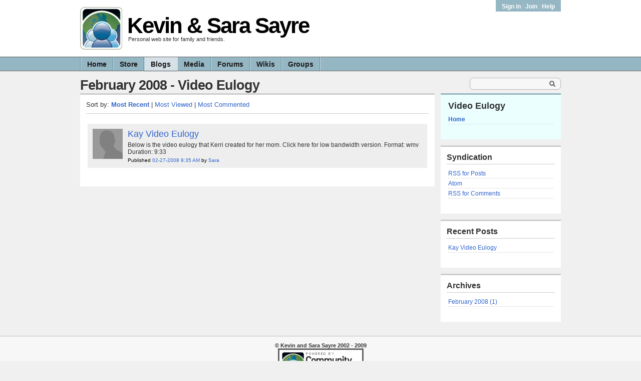

--- FILE ---
content_type: text/html; charset=utf-8
request_url: https://ksayre.com/blogs/kayvideo/archive/2008/02.aspx?Sort=MostRecent&PageIndex=1
body_size: 4653
content:


<!DOCTYPE html PUBLIC "-//W3C//DTD XHTML 1.0 Transitional//EN" "http://www.w3.org/TR/xhtml1/DTD/xhtml1-transitional.dtd"> 
<html xmlns="http://www.w3.org/1999/xhtml" xml:lang="en" lang="en">
    <head><meta http-equiv="X-UA-Compatible" content="IE=7" /><meta name="robots" content="noindex,follow" />
<meta name="description" content="Kevin Sayre and Sara Sayre&#39;s personal web site for family and friends." />
<meta name="keywords" content="kevin, sayre, sara, cuyahoga falls, ohio, programming, psychology, family, friends, photos" />
<meta name="GENERATOR" content="CommunityServer 2008.5 SP1 (Build: 31106.3070)" />
<link rel="shortcut icon" type="image/ico" href="/favicon.ico" />
<link rel="alternate" type="application/rss+xml" title="Video Eulogy (RSS 2.0)" href="https://ksayre.com:443/blogs//rss.aspx"  />
<link rel="alternate" type="application/atom+xml" title="Video Eulogy (Atom 1.0)" href="https://ksayre.com:443/blogs//atom.aspx"  />
<link rel="alternate" type="application/rss+xml" title="Video Eulogy - All Comments (RSS 2.0)" href="https://ksayre.com:443/blogs//rsscomments.aspx"  />

        <meta http-equiv="Content-Type" content="text/html; charset=UTF-8" />
        <style type="text/css"> body { font-size: 84%; } </style>
        <link rel="stylesheet" href="/themes/hawaii/style/Common.css" type="text/css" media="screen,print" />
        <link rel="stylesheet" href="/themes/hawaii/style/common_print.css" type="text/css" media="print" />
        
    
	<link rel="stylesheet" href="/themes/hawaii/style/Blog.css" type="text/css" media="screen,print" />
	
    <link rel="stylesheet" href="/Themes/Blogs/hawaii/style/DynamicStyle.aspx?SectionID=10" type="text/css" media="screen" />
    


        <link rel="stylesheet" href="/themes/hawaii/style/DynamicStyle.aspx" type="text/css" media="screen" />
        <!--[if lte IE 6]>
            <link rel="stylesheet" href="/themes/hawaii/style/ie6.css" type="text/css" media="screen" />
        <![endif]-->
    <link rel="EditURI" type="application/rsd+xml" title="RSD" href="https://ksayre.com:443/blogs/kayvideo/rsd.ashx" />
<link rel="wlwmanifest" type="application/wlwmanifest+xml" title="WLWManifest" href="https://ksayre.com:443/blogs/kayvideo/wlwmanifest.ashx" />
<title>
	February 2008 - Video Eulogy - Kevin & Sara Sayre
</title></head>
	<body>
		<form name="aspnetForm" method="post" action="/blogs/kayvideo/archive/2008/02.aspx?Sort=MostRecent&amp;PageIndex=1" id="aspnetForm">
<div>
<input type="hidden" name="__EVENTTARGET" id="__EVENTTARGET" value="" />
<input type="hidden" name="__EVENTARGUMENT" id="__EVENTARGUMENT" value="" />
<input type="hidden" name="__VIEWSTATE" id="__VIEWSTATE" value="/wEPDwUJNjI2MzUwNTQ3ZBgBBR5fX0NvbnRyb2xzUmVxdWlyZVBvc3RCYWNrS2V5X18WAQU5Y3RsMDAkY3RsMDAkY3RsMDAkc3Ikc3Ikc3IkY3RsMDAkY3RsMDAkVGl0bGVCYXJTZWFyY2hUZXh0feDajsxiHeQNYFx4m5iJDdCZihc=" />
</div>

<script type="text/javascript">
//<![CDATA[
var theForm = document.forms['aspnetForm'];
if (!theForm) {
    theForm = document.aspnetForm;
}
function __doPostBack(eventTarget, eventArgument) {
    if (!theForm.onsubmit || (theForm.onsubmit() != false)) {
        theForm.__EVENTTARGET.value = eventTarget;
        theForm.__EVENTARGUMENT.value = eventArgument;
        theForm.submit();
    }
}
//]]>
</script>



<script src="/WebResource.axd?d=[base64]&amp;t=633966523200000000" type="text/javascript"></script>
<script src="/WebResource.axd?d=1wEKNuL_PNxLzbxPyyng3qtLonZXRlrbzKXRP6z4jCkGKK_AKJ3ue1NMuXrUC4cimoXf7UgKX2KGUVuHeuKEmTjidofzeVnZE4IBm7k5iLqWw4kZwyBSP5--g9aEMJO2WVPPBBm2zrGrHPn62dtgFR-mngc1&amp;t=633966522980000000" type="text/javascript"></script>
<script src="/WebResource.axd?d=SABP5NUYCIqnHAkhosp3dvcKnBLJze2sjMugPjOizgVFLvCH8u_O7SdqCumkTo2GQNdPwcFARPIw46c0dmTOJLzI8UXSl1-y_EkBwKEnH5g-RIDq6XuPmgasobyjvkNVNqa3I6N7bcwbW51eaWzK-98__BA1&amp;t=633966522980000000" type="text/javascript"></script>
<div>

	<input type="hidden" name="__VIEWSTATEGENERATOR" id="__VIEWSTATEGENERATOR" value="371AE795" />
</div>
						

			

		    
		        <div id="CommonHeader">
		            <div class="Common">
		                <div id="CommonHeaderTitleArea">
		                    <table cellpadding="0" cellspacing="0" border="0"><tr valign="middle">
		                        <td><div style="margin-right: 10px;"><img src="/themes/hawaii/images/common/header-logo.gif" alt="" style="border-width:0px;" /></div></td>
		                        <td>
		                            <div class="CommonHeaderTitle">Kevin & Sara Sayre</div>
		                            <div class="CommonHeaderTitleDescription">Personal web site for family and friends.</div>
		                        </td>
		                    </tr></table>
		                </div>
		                <div id="CommonHeaderUserArea">
		                    <table cellpadding="0" cellspacing="0" border="0"><tr valign="top"><td>
                                <div id="CommonHeaderUserContent">
                                    <div id="CommonHeaderUserWelcome">
                                        
        <a href="/login.aspx?ReturnUrl=%2fblogs%2fkayvideo%2farchive%2f2008%2f02.aspx%3fSort%3dMostRecent%26PageIndex%3d1">Sign in </a>
         | <a href="/user/CreateUser.aspx?ReturnUrl=">Join</a>
        | <a href="http://dev.communityserver.com/r.ashx?K&amp;siteurl=weblogs.weblogmonth">Help</a>
     


                                    </div>
                                </div>
                            </td></tr></table>
                        </div>
                    </div>
                </div>
                <div id="CommonNavigation">
                    <div class="Common"><div class="Inner">
                        <ul>
                                
                                <li><a href="/">Home</a></li>
                            
                                
                                <li><a href="http://astore.amazon.com/ksayrecom-20">Store</a></li>
                            
                                <li><a class="Selected" href="/blogs/">Blogs</a></li>
                                
                            
                                
                                <li><a href="/media/">Media</a></li>
                            
                                
                                <li><a href="/forums/">Forums</a></li>
                            
                                
                                <li><a href="/wikis/">Wikis</a></li>
                            
                                
                                <li><a href="/groups/">Groups</a></li>
                            </ul>
                        <div style="clear: both;"></div>
                     </div></div>
                </div>
                
                        <div id="CommonNavigation2Empty"></div>
                    
                <div id="CommonNavigationShadow">
                    
    
    


                </div>
		    
                        
            <div class="Common">
            
                
            
                <div id="CommonSearch">
                    
    
    
        
                <div class="CommonSearchArea">
                    <div class="CommonSearchRoundTop"><div class="r1"></div><div class="r2"></div><div class="r3"></div><div class="r4"></div></div>
                    <div class="CommonSearchContent"><div class="CommonSearchContentInner">
                        <input name="ctl00$ctl00$ctl00$sr$sr$sr$ctl00$ctl00$TitleBarSearchText" type="text" maxlength="64" size="15" id="ctl00_ctl00_ctl00_sr_sr_sr_ctl00_ctl00_TitleBarSearchText" onclick="if(this.defaultValue==this.value) this.value='';" onblur="if(this.value=='') this.value=this.defaultValue;" onkeydown="return KeyDownHandlerctl00_ctl00_ctl00_sr_sr_sr_ctl00_ctl00_TitleBarSearchButton(event);" /><input type="submit" name="ctl00$ctl00$ctl00$sr$sr$sr$ctl00$ctl00$TitleBarSearchButton" value=" " id="ctl00_ctl00_ctl00_sr_sr_sr_ctl00_ctl00_TitleBarSearchButton" class="CommonSearchButton" />
                    </div></div>
                    <div class="CommonSearchRoundBottom"><div class="r1"></div><div class="r2"></div><div class="r3"></div><div class="r4"></div></div>
                </div>
            
    


                </div>
                <div id="CommonTitle">
                    
    
    
    
            
            <h1 id="titleWrapper" class="CommonTitle">February 2008 - Video Eulogy</h1>
            
            
        



                </div>
                <div style="clear: both;"></div>
			    <div id="CommonSidebarRight">
			        
    
    
        <div class="CommonSidebar">
        
            <div class="CommonContentBox Highlighted2">
                <div class="CommonContentBoxContent">
   	                <div style="font-size: 150%; margin-bottom: .5em;">
                        <strong>Video Eulogy</strong>
   	                </div>
                    <ul class="CommonContentBoxList">
	                    <li style="font-weight: bold;"><a href="/blogs/kayvideo/default.aspx">Home</a></li>
	                    
	                    
	                </ul>
	                
	                
	                
                </div>
            </div>
        
            
	                
	                        <div class="CommonContentBox">
                                <h4 class="CommonContentBoxHeader">Syndication</h4>
	                            <div class="CommonContentBoxContent">
	                    <ul class='CommonSidebarList'><li class="rss"><a href="/blogs/kayvideo/rss.aspx">RSS for Posts</a></li><li><a href="/blogs/kayvideo/atom.aspx">Atom</a></li><li><a href="/blogs/kayvideo/rsscomments.aspx">RSS for Comments</a></li></ul>
				                </div>
				                
			                </div>
	                    
	            
	                
	                        <div class="CommonContentBox">
                                <h4 class="CommonContentBoxHeader">Recent Posts</h4>
	                            <div class="CommonContentBoxContent">
	                    <div id="RecentPostsSideBar" class="recentposts">
<ul class="CommonSidebarList">
<li><a href="/blogs/kayvideo/archive/2008/02/27/kay-video-eulogy.aspx">Kay Video Eulogy</a></li>
</ul></div>
				                </div>
				                
			                </div>
	                    
	            
	                
	            
	                
	            
	                
	            
	                
	                        <div class="CommonContentBox">
                                <h4 class="CommonContentBoxHeader">Archives</h4>
	                            <div class="CommonContentBoxContent">
	                    <div id="ArchiveSideBar">
<ul class="CommonContentBoxList">
<li><a href="/blogs/kayvideo/archive/2008/02.aspx">February 2008 (1)</a></li>
</ul></div>
				                </div>
				                
			                </div>
	                    
	            

        </div>
    


			    </div>
                <div id="CommonSidebarLeft">
				    
				</div>
			    <div id="CommonContent"><div id="CommonContentInner">
    
   

     <div class="CommonContentBox">
        <div class="CommonContentBoxHeaderForm">
        
            
            
            
            
            
        
            Sort by: 
            
            <b><a href="https://ksayre.com/blogs/kayvideo/archive/2008/02.aspx?Sort=MostRecent&amp;PageIndex=1">Most Recent</a></b> |
            
            <a href="https://ksayre.com/blogs/kayvideo/archive/2008/02.aspx?Sort=MostViewed&amp;PageIndex=1">Most Viewed</a> |
            
            <a href="https://ksayre.com/blogs/kayvideo/archive/2008/02.aspx?Sort=MostComments&amp;PageIndex=1">Most Commented</a>
            
        </div>
        <div class="CommonContentBoxContent">

		    
		            <div class="CommonAvatarListItemsArea">
		                <ul class="CommonAvatarListItemList">
	            
	                <li class="CommonAvatarListItemArea Custom">
	                    <div class="CustomAvatarListItemCustomAvatar"><img src="/utility/anonymous.gif" alt="" style="border-width:0px;max-height:60px;max-width:60px;" /></div>
	                    <div class="CustomAvatarListCustomContent">
	                        <h4 class="CommonAvatarListItemName"><a href="/blogs/kayvideo/archive/2008/02/27/kay-video-eulogy.aspx">Kay Video Eulogy</a></h4>
		                    <div class="CommonAvatarListItem">Below is the video eulogy that Kerri created for her mom. Click here for low bandwidth version. Format: wmv Duration: 9:33</div>
		                    <div class="CommonAvatarListItemDetails">
		                        
			                    <div>
			                        Published
			                        <a href="/blogs/kayvideo/archive/2008/02/27/kay-video-eulogy.aspx">02-27-2008 9:35 AM</a>
        				            
			                        by 
			                        <a href="/members/Sara/default.aspx">Sara</a>
			                    </div>
		                        
		                    </div>
                        </div>
		            </li>
	            
		                </ul>
                    </div>
	            
            
        </div>
        <div class="CommonContentBoxFooter">
            
        </div>
    </div>
       


</div></div>
			    <div style="clear: both;"></div>
			    
			    
            </div>
                
            <div id="CommonFooter">
                <div class="Common">
                    
                        <div>© Kevin and Sara Sayre 2002 - 2009</div>
                	    
                        
                                <a href="http://communityserver.com/" target="_blank"><img src="/utility/PoweredByCS_personal.gif" alt="Powered by Community Server (Non-Commercial Edition), by Telligent Systems " style="border-width:0px;" /></a>
		                    

                        
                		
                    
                 </div>
            </div>
		
<script type="text/javascript">
// <![CDATA[
Telligent_Modal.Configure('/utility/loading.htm',['CommonModal'],['CommonModalTitle'],['CommonModalClose'],['CommonModalContent'],['CommonModalFooter'],['CommonModalResize'],['CommonModalMask'],100,false,true);
// ]]>
</script><script type="text/javascript">
<!--
function KeyDownHandlerctl00_ctl00_ctl00_sr_sr_sr_ctl00_ctl00_TitleBarSearchButton(event)
{
	if (event.keyCode == 13)
	{
		event.returnValue = false;
		event.cancel = true;
     __doPostBack('ctl00$ctl00$ctl00$sr$sr$sr$ctl00$ctl00$TitleBarSearchButton','')
   return false;
	}
}

//-->
</script>
</form>
		
	</body>
</html>


--- FILE ---
content_type: text/css
request_url: https://ksayre.com/themes/hawaii/style/Common.css
body_size: 8887
content:
/*
Generics
*/

body, html
{
	margin: 0;
	padding: 0;
	color: #333;
	background-color: #f0f0f0;
    background-image: none;
    font-family: Arial, Helvetica;
}

form
{
    min-width: 960px;
}

.Common
{
	margin: 0 auto;
	padding: 0;
	width: 960px;
}

#CommonHeader
{
	padding: 0;
	margin: 0;
	width: 100%;
	overflow: hidden;
	height: 115px;
	background-color: #fff;
}

#CommonHeaderUserArea
{
	margin: 0;
	padding: 0;
	float: right;
	position: relative;
    z-index: 100;
}

#CommonHeaderUserArea a:link, #CommonHeaderUserArea a:visited
{
    color: #fff;
	text-decoration: none;
}

#CommonHeaderUserWelcome a:hover
{
	text-decoration: underline;
}

#CommonHeaderUserWelcome .sub a
{
	color: #fff;
	font-size: 1.1em;
	font-weight: normal;
}

#CommonHeaderUserWelcome .sub a:hover
{
	text-decoration: underline;
	color: #fff;
}

#CommonHeaderUserWelcome .sub2
{
    text-align: right; 
    font-size: 90%; 
    margin-top: .5em;
    font-weight: normal;
}

#CommonHeaderUserWelcome .sub2 a
{
    color: #e3e3e3;
}

#CommonHeaderUserContent
{
    padding: 6px 12px 3px 12px;
	background-color: #95B6C3;
	text-align: right;
    color: #8EA5AE;
}

#CommonHeaderUserWelcome
{
    font-size: 90%;
    font-weight: bold;
}

#CommonHeaderUserRoundBottom
{
    margin: 0;
    padding: 0;
	height: 5px;
	width: inherit;
	overflow: hidden;
}

#CommonHeaderUserRoundBottom .r1, #CommonHeaderUserRoundBottom .r2, #CommonHeaderUserRoundBottom .r3, #CommonHeaderUserRoundBottom .r4
{
	height: 1px;
	overflow: hidden;
	background-color: #95B6C3;
}

#CommonHeaderUserRoundBottom .r4 { margin: 0 5px; }
#CommonHeaderUserRoundBottom .r3 { margin: 0 3px; }
#CommonHeaderUserRoundBottom .r2 { margin: 0 2px; }
#CommonHeaderUserRoundBottom .r1 { margin: 0 1px; height: 2px; }

#CommonHeaderTitleArea
{
	float: left;
	padding-top: 14px;
	width: 70%;
	overflow: hidden;
}

.CommonHeaderTitle
{
	font-size: 325%;
	font-weight: bold;
	color: #000;
	letter-spacing: -2px;
	line-height: 100%;
}

.CommonHeaderTitleDescription
{
	font-size: 85%;
	padding-left: 2px;
}

#CommonFooter
{
	clear: both;
	margin-top: 16px;
	background-color: #f7f7f7;
	border-top: solid 1px #bbb;
	border-bottom: solid 1px #bbb;
}

#CommonFooter .Common
{
	padding: 12px 0;
	text-align: center;
	font-size: 85%;
	font-weight: bold;
}

#CommonNavigation
{
    clear: both;
    margin: 0;
	width: 100%;
	height: 27px;
	background-color: #95B6C3;
	border-top: solid 1px #666;
	border-bottom: solid 1px #666;
	padding: 0;	
	font-size: 14px;
}

#CommonNavigation2
{
	clear: both;
	margin: 0;
	width: 100%;
	overflow: hidden;
	background-color: #D7E0E5;
	border-bottom: solid 1px #aaa;
	padding: 0;
	font-size: 90%;
}

#CommonNavigation2Empty
{
	height: 0;
	overflow: hidden;
	top: -1px;
	position: relative;
	border-bottom: solid 1px #666;
}

#CommonNavigation .Common
{
    border-left: solid 1px #558B9F;
}

#CommonNavigation .Common .Inner
{
	border-left: solid 1px #D5E1E7;
	height: 1%;
}

#CommonNavigation2 .Common .Inner
{
	width: 100%;
	overflow: hidden;
}

#CommonNavigationShadow
{
	clear: both;
	margin-bottom: 12px;
}

#CommonNavigation ul, #CommonNavigation2 ul
{
	list-style-type: none;
	padding: 0;
	display: block;
	margin: 0;
}

#CommonNavigation ul li
{
	display: block;
	float: left;
	padding: 0;
	border-right: solid 1px #D5E1E7;
	font-weight: bold;
	color: #000;
}

#CommonNavigation2 ul li
{
	display: block;
	float: left;
	padding: 0;
	font-weight: bold;
	color: #333;
}

#CommonNavigation a:link, #CommonNavigation a:active, #CommonNavigation a:visited
{
    color: #191919;
    text-decoration: none;
    display: block;
    padding: 6px 12px;
    border-right: solid 1px #558B9F;
}

#CommonNavigation2 a:link, #CommonNavigation2 a:active, #CommonNavigation2 a:visited
{
    color: #557783;
    text-decoration: none;
    display: block;
    margin: 6px 0 6px -1px;
    padding: 0 12px;
    border-left: solid 1px #666;
}

#CommonNavigation a:hover
{
    color: #fff;
    text-decoration: none;
    display: block;
    padding: 6px 12px;
    border-right: solid 1px #558B9F;
}

#CommonNavigation2 a:hover
{
    color: #333;
    text-decoration: none;
    display: block;
    margin: 6px 0 6px -1px;
    padding: 0 12px;
    border-left: solid 1px #666;
}

#CommonNavigation a.Selected:link, #CommonNavigation a.Selected:active, #CommonNavigation a.Selected:visited
{
    color: #191919;
    background-color: #d6e1e7;
    border-color: #d6e1e7;
    border-bottom-width: 0;
	padding-bottom: 7px;
	margin-bottom: -1px;
}

#CommonNavigation2 a.Selected:link, #CommonNavigation2 a.Selected:active, #CommonNavigation2 a.Selected:visited
{
    color: #333;
}

#CommonNavigation a.Selected:hover
{
    color: #191919;
}

#CommonNavigation a.Selected:hover
{
    color: #333;
}

#CommonContent {
	margin: 0;
	padding: 0;
	height: 1%; /* IE6 hack... it's very minor, though */
	overflow: hidden;
}

#CommonContentInner
{
	width: 100%;
	overflow: hidden;
}

#CommonSidebarLeft
{
}

#CommonSidebarLeft .CommonSidebar
{
    float: left;
	padding-right: 12px;
	overflow: hidden;
	width: 240px;
}

#CommonSidebarRight
{
}

#CommonSidebarRight .CommonSidebar
{
    float: right;
	padding-left: 12px;
	overflow: hidden;
	width: 240px;
}

A:LINK, A:ACTIVE
{
    color: #36c;
    text-decoration: none;
}

A:VISITED
{
    color: #039;
    text-decoration: none;
}

A:HOVER
{
	text-decoration: underline;
}

SELECT, TEXTAREA, INPUT, BUTTON
{
    font-family: Arial, Helvetica;
    font-size: 90%;
}

TABLE
{
    empty-cells: show;
}

HR
{
	border-style: dotted;
	border-width: 0 0 1px 0;
	border-color: #ccc;
	background-color: transparent;
	height: 0;
}

/*
Common Styles
*/

.CommonBreadCrumbArea
{
	margin: 0;
	padding: 4px 0;
	font-size: 85%;
	color: #000;
	background-color: #f7f7f7;
	border-bottom: solid 1px #bbb;
}

/*
Form Styles
*/

.CommonFormArea
{
    margin: 0;
}

.CommonFormTitle
{
	color: #000;
	font-size: 180%;
	font-weight: bold;
	padding: 0;
	margin: 32px 0 0 0;
	line-height: 100%;
}

.CommonFormSubTitle
{
    margin: 16px 0 4px 0;
    padding: 6px;
    font-weight: bold;
    color: #000;
    background-color: #ddd;
}

.CommonFormDescription
{
	padding: 8px 2px 8px 0;
}

TD.CommonFormFieldName
{
	font-weight: bold;
	padding: 8px 5px 2px 2px;
}

DIV.CommonFormFieldName
{
	font-weight: bold;
	padding: 12px 2px 2px 2px;
}

TD.CommonFormFieldDescription
{
	padding: 2px;
	font-size: 90%;
	font-weight: normal;
}

DIV.CommonFormFieldDescription
{
	padding: 2px;
	font-size: 90%;
	font-weight: normal;
}

TD.CommonFormField
{
	color: #000;
	padding: 8px 2px 2px 2px;
}

DIV.CommonFormField
{
	color: #000;
	padding: 2px;
}

/*
Message Styles
*/

.CommonMessageSuccess
{
	padding: 12px;
	font-size: 100%;
	color: #030;
	font-weight: normal;
	border: solid 1px #030;
	background-color: #88dd88;
	margin: 16px 0;
}

.CommonMessageWarning
{
	margin: 16px 0;
	padding: 12px;
	font-size: 100%;
	color: #330;
	font-weight: normal;
	border: solid 1px #eec600;
	background-color: #FFFFAA;
}

.CommonMessageError
{
	margin: 16px 0;
	padding: 12px;
	font-size: 100%;
	color: #000;
	font-weight: normal;
	border: solid 1px #300;
	background-color: #d66;
}

/*
Content
*/

.CommonContentArea
{
    margin: 16px 0 0 0;
}

.CommonTitle
{
    color: #333;
	font-size: 200%;
	letter-spacing: -1px;
	font-weight: bold;
	padding: 0;
	margin: 0;
}

.CommonSubTitle
{
	margin-top: 15px;
	text-align: left;
	padding: 4px;
	background-color: #999;
	color: #fff;
	font-family: Arial, Helvetica;
	font-weight: bold;
	font-size: 110%;
}

.CommonHeader
{
	color: #aaa;
	font-size: 130%;
	font-weight: bold;
	padding: 0;
	margin: 8px 0 0 0;
}

.CommonContent
{
}

.CommonGroupedContentArea
{
	padding: 0 0 8px 0;
	margin: 0 0 16px 0;
	overflow: hidden;
}

.CommonDescription
{
	margin: 0 0 16px 0;
}

.CommonWarning
{
	padding: 8px 8px;
	font-weight: normal;
	margin: 24px 0 16px 0;
	color: #333;
	border: solid 1px #FFD226;
	background-color: #fffcb3;
}

/*
Text Button
*/

.CommonTextButton
{
	display: inline-table;
	display: -moz-inline-box;
	display: inline-block;
	margin: 1px;
	padding: 4px;
	white-space: nowrap;
	cursor: pointer;
	color: #36c;
}

.CommonTextButton:LINK, .CommonTextButton:VISITED
{
	text-decoration: none;
}

.CommonTextButton:ACTIVE
{
	text-decoration: none;
}

.CommonTextButton:HOVER
{
	text-decoration: underline;
}

.CommonTextButtonHighlight
{
	display: inline-table;
	display: -moz-inline-box;
	display: inline-block;
	margin: 1px;
	padding: 4px;
	background-color: #bbb;
	white-space: nowrap;
	cursor: pointer;
	color: #333;
}

.CommonTextButtonHighlight:LINK, .CommonTextButtonHighlight:VISITED, .CommonTextButtonHighlight:ACTIVE, .CommonTextButtonHighlight:HOVER
{
	text-decoration: none;
	background-color: #bbb;
	color: #333;
}

.CommonImageTextButton
{
	display: inline-table;
	display: -moz-inline-box;
	display: inline-block;
	margin: 1px;
	background-repeat: no-repeat;
	background-position: 2px center;
	padding: 4px 4px 4px 22px;
	line-height: normal;
	white-space: nowrap;
}

.CommonImageTextButton:LINK, .CommonImageTextButton:VISITED
{
	text-decoration: none;
	margin: 1px;
}

.CommonImageTextButton:ACTIVE
{
	text-decoration: none;
}

.CommonImageTextButton:HOVER
{
	text-decoration: underline;
}

/*
Specific Buttons
*/

.CommonDownloadButton { background-image: url(../images/common/download.gif); }
.CommonLockedButton { background-image: url(../images/common/locked.gif); }
.CommonPaperclipButton { background-image: url(../images/common/paperclip.png); }

/*
List 
*/

.CommonListArea
{
	padding: 8px 0;
}

.CommonListTitle
{
	padding: 6px 6px 6px 0;
	color: #000;
	font-weight: bold;
	margin: 0;
}

.CommonListTitle A, .CommonListTitle A:VISITED, .CommonListTitle A:ACTIVE
{
	color: #000;
	text-decoration: none;
}

.CommonListTitle A:HOVER
{
    text-decoration: underline;
}

.CommonListHeader
{
	text-align: left;
	padding: 4px;
	background-color: #999;
	color: #fff;
	font-family: Arial, Helvetica;
	font-weight: bold;
	font-size: 110%;
}

.CommonListCell
{
	padding: 5px 0px 5px 5px;
	color: #333333;
	font-family: Arial, Helvetica;
	text-align: left;
}

.CommonListRow
{
	background-color: #eee;
}

.CommonListRow PRE,
.CommonListRowAlt PRE
{
	font-family: Arial, Helvetica;
	text-align: left;	
	float:left;
}

.CommonListRowAlt td
{
	background-color: inherit;
}

/*
Avatar List
*/

.CommonAvatarListItemsArea
{
	margin: 0;
}

.CommonAvatarListItemArea
{
	margin: 10px 0;
	background-repeat: no-repeat;
	background-position: 10px 10px;
	padding: 10px 10px 10px 70px;
	min-height: 46px;
	background-color: #eee;
}

.CommonAvatarListItemArea.Alt
{
	background-color: #fff;
}

.CommonAvatarListItemArea.Weblog
{
    background-image: url(../images/blog.png);
}

.CommonAvatarListItemArea.Forum
{
    background-image: url(../images/forum.png);
}

.CommonAvatarListItemArea.MediaGallery
{
    background-image: url(../images/media.png);
}

.CommonAvatarListItemArea.Hub
{
    background-image: url(../images/page.png);
}

.CommonAvatarListItemArea.Wiki
{
    background-image: url(../images/page.png);
}

.CommonAvatarListItemArea.Unknown
{
    padding-left: 10px;
}

.CommonAvatarListItemArea.Custom
{
	padding-left: 0px;
}

.CustomAvatarListItemCustomAvatar
{
	float: left;
	padding-left: 10px;
	width: 60px;
	height: 60px;
	overflow: hidden;
}

.CustomAvatarListCustomContent
{
	margin-left: 80px;
}

.CommonAvatarListItem
{
	font-size: 100%;
}

.CommonAvatarListItemName
{
	font-size: 150%;
	font-weight: normal;
	padding: 0;
	margin: 0 0 4px 0;
}

.CommonAvatarListItemDetails
{
	margin: 4px 0 0 0;
	color: #000;
	font-size: 80%;
}

UL.CommonAvatarListItemList
{
	margin: 0;
	padding: 0;
	list-style-type: none;
}

UL.CommonListItemList
{
	padding: 0;
	margin: 4px 0px 4px 4px;
	list-style-type: none;
}

UL.CommonSubListItemList
{
	margin: 0;
	padding: 0;
	padding-left: 10px;
	list-style-type: none;
}

.CommonSubListItemList LI
{
	padding-left: 10px;
}

.CommonListItemList img
{
	margin-right: 2px;
}

.CustomWikiPageDetailsAvatar
{
	float: left;
	padding-left: 4px;
	width: 60px;
	height: 60px;
	overflow: hidden;
}

.CustomWikiPageDetailsContent
{
	margin-left: 60px;
}

.CustomWikiPageDetailsTitle
{
	margin-left: 4px;
	margin-bottom: 2px;
	margin-top: 8px;
}

.CustomWikiPageDetailsArea
{
	border-bottom: 1px dotted #ddd;
	height: 75px;
}

.WikiPageDetailsSummaryArea
{
	float: left;
	margin-top: 8px;
	margin-left: 4px;
}

/*
Validation Styles
*/

.CommonValidationWarning
{
	font-size: 100%;
	color: #f00;
	font-weight: bold;
	padding: 2px;
}

/*
ContentParts
*/

.CommonContentPartBorderOff
{
	padding: 1px;
}

.CommonContentPartBorderOn
{
	border: dashed 1px #999;
	background-color: #efefef;
}

/*
Context Menu Styles
*/

.CommonContextMenuGroup
{
	background-color:#fff;
	border: solid 1px #999; 
}

.CommonContextMenuItem
{
	background-color: #fff; 
	font-size: 90%; 
	border: solid 1px #fff; 
	cursor: pointer;
	padding: 3px;
}

.CommonContextMenuItemHover
{
	background-color: #f4f4f4; 
	color: #000; 
	font-size: 90%; 
	border: solid 1px #E1E1E1; 
	cursor: pointer;
	padding: 3px;
}

.CommonContextMenuItemExpanded
{
	background-color: #E1E1E1; 
	color: #000; 
	font-size: 90%; 
	border: solid 1px #f4f4f4; 
	cursor: pointer;	
	padding: 3px;
}

/* Modal Styles */

.CommonModalMask
{
	opacity: .4;
	filter: alpha(opacity=40);
	background-color: #333;
}

.CommonModal
{
	background-color: #fff;
	border: solid 6px #333;
}

.CommonModalTitle
{
	border-bottom: solid 1px #333;
	padding: 8px 0 2px 0;
	font-size: 150%;
	margin: 0 8px;
	font-weight: bold;
	color: #333;
	cursor: move;
	min-height: 24px;
}

.CommonModalContent
{
	background-color: #fff;
}

.CommonModalFooter
{
	width: 100%;
	height: 12px;
}

.CommonModalClose
{
	width: 16px;
	height: 15px;
	background-image: url(../images/common/close.gif);
	background-repeat: no-repeat;
	overflow: hidden;
	cursor: pointer;
	position: absolute;
	right: 8px;
	top: 8px;
	margin: 0;
}

.CommonModalResize
{
	width: 12px;
	height: 12px;
	background-image: url(../images/common/resize.gif);
	background-repeat: no-repeat;
	overflow: hidden;
	position: absolute;
	right: 6px;
	bottom: 6px;
	cursor: se-resize;
}

/*
Rating Styles
*/

.CommonRateControlReadOnly
{
	display: inline-table;
	display: inline-block;
	padding: 1px;
	white-space: nowrap;
}

.CommonRateControl
{
	display: inline-table;
	display: inline-block;
	cursor: pointer;
	padding: 1px;
	white-space: nowrap;
}

.CommonRateControlActive
{
	display: inline-table;
	display: inline-block;
	cursor: pointer;
	padding: 1px;
	white-space: nowrap;
}

/*
Content Selector Styles 
*/

.CommonContentSelectorTreeArea
{
	background-color: #fff;
	height: 210px;
	margin: 5px;
	margin-left: 0;
	border: solid 1px #999;
	overflow: hidden;
}

.CommonContentSelectorItemsArea
{
	margin: 5px;
	margin-right: 0;
	margin-left: 0;
	background-color: #fff;
	border: solid 1px #999;
	overflow: auto;
	padding: 4px;
	height: 202px;
}

.CommonContentSelectorOptionsArea
{
	margin: 0;
	background-color: #fff;
	border: solid 1px #999;
	padding: 4px;
}

.CommonContentSelectorItemArea
{
    float: left;
}

.CommonContentSelectorItem
{
	font-size: 90%;
	border: solid 1px #ccc;
	cursor: pointer;
	padding: 3px;
	width: 79px;
	height: 79px;
	overflow: hidden;
	margin: 6px 6px 0 6px;
	text-align: center;
	vertical-align: middle;
}

.CommonContentSelectorItemSelected
{
	font-size: 90%;
	border: solid 3px #999;
	cursor: pointer;
	padding: 1px;
	width: 79px;
	height: 79px;
	overflow: hidden;
	margin: 6px 6px 0 6px;
	text-align: center;
	vertical-align: middle;
}

.CommonContentSelectorItem img, .CommonContentSelectorItemSelected img
{
	margin-top: auto;
	margin-bottom: auto;
}

.CommonContentSelectorItemName
{
	font-size: 90%;
	font-weight: normal;
	text-align: center;
	cursor: pointer;
	padding: 2px;
	width: 83px;
	height: 12px;
	overflow: hidden;
	margin: 1px 6px 16px 6px;
}

.CommonContentSelectorItemNameSelected
{
	font-size: 90%;
	font-weight: normal;
	text-align: center;
	background-color: #999;
	cursor: pointer;
	padding: 2px;
	width: 83px;
	height: 12px;
	overflow: hidden;
	margin: 1px 6px 16px 6px;
}

.CommonContentSelectorButtonArea
{
	text-align: right;
	margin: 5px;
}

/* Poll Styles */

.CommonPollMoveUpButton
{
	display: inline-table;
	display: -moz-inline-box;
	display: inline-block;
	margin: 1px;
	border: solid 1px #999;
	border-top-color: #ccc;
	border-left-color: #ccc;
	background-color: #eee;
	color: #333;
	font-size: 80%;
	font-weight: bold;
	background-repeat: no-repeat;
	background-position: left top;
	width: 20px;
	height: 20px;
	line-height: normal;
	background-image: url(../images/common/up.gif);
}

.CommonPollMoveUpButton:LINK, .CommonPollMoveUpButton:VISTED, .CommonPollMoveUpButton:ACTIVE
{
	text-decoration: none;
	color: #333;
}

.CommonPollMoveUpButton:HOVER
{
	text-decoration: none;
	color: #333;
	background-color: #ddd;
}

.CommonPollMoveDownButton
{
	display: inline-table;
	display: -moz-inline-box;
	display: inline-block;
	margin: 1px;
	border: solid 1px #999;
	border-top-color: #ccc;
	border-left-color: #ccc;
	background-color: #eee;
	color: #333;
	font-size: 80%;
	font-weight: bold;
	background-repeat: no-repeat;
	background-position: left top;
	width: 20px;
	height: 20px;
	line-height: normal;
	background-image: url(../images/common/down.gif);
}

.CommonPollMoveDownButton:LINK, .CommonPollMoveDownButton:VISTED, .CommonPollMoveDownButton:ACTIVE
{
	text-decoration: none;
	color: #333;
}

.CommonPollMoveDownButton:HOVER
{
	text-decoration: none;
	color: #333;
	background-color: #ddd;
}

.CommonPollDeleteButton
{
	display: inline-table;
	display: -moz-inline-box;
	display: inline-block;
	margin: 1px;
	border: solid 1px #999;
	border-top-color: #ccc;
	border-left-color: #ccc;
	background-color: #eee;
	color: #333;
	font-size: 80%;
	font-weight: bold;
	background-repeat: no-repeat;
	background-position: left top;
	width: 20px;
	height: 20px;
	line-height: normal;
	background-image: url(../images/common/delete.gif);
}

.CommonPollDeleteButton:LINK, .CommonPollDeleteButton:VISTED, .CommonPollDeleteButton:ACTIVE
{
	text-decoration: none;
	color: #333;
}

.CommonPollDeleteButton:HOVER
{
	text-decoration: none;
	color: #333;
	background-color: #ddd;
}

ol.CommonPollAnswerList
{
	margin: 0;
	padding: 0;
}

ol.CommonPollAnswerList li
{
	margin-left: 24px;
}

/* rendered poll styles */

.CommonPollArea
{
	width: 50%;
	min-width: 300px;
	background-color: #f4f4f4;
	border: solid 1px #999;
	margin: 0 auto;
}

.CommonSidebar .CommonPollArea
{
    min-width: 200px;
}

.CommonPollQuestion
{
	background-color: #ccc;
	border: solid 0 #999;
	border-bottom-width: 1px;
	padding: 4px;
	margin: 0;
	font-size: 105%;
}

.CommonPollContent
{
	padding: 4px;
}

.CommonPollDescription
{
}

.CommonPollSwitchedContent
{
    width: 80%;
    margin: 0 auto;
}

.CommonSidebar .CommonPollSwitchedContent
{
    width: 100%;
    margin: 0;
}

ul.CommonPollAnswerList
{
	list-style-type: none;
	margin: 0;
	padding: 0;
	font-weight: bold;
}

ul.CommonPollAnswerList li
{
	padding: 0;
	margin: 6px 0 0 0;
}

.CommonPollAnswer
{
	padding: 2px;
}

.CommonPollUserVote
{
    margin: 1em 0;
	color: #777;
}

.CommonPollFooter
{
	padding: 2px;
	background-color: #ccc;
	border: solid 0 #999;
	border-top-width: 1px;
	font-size: 80%;
}

.CommonPollResultGraph 
{
    white-space: nowrap;
}

.CommonSidebar .CommonPollResultGraph
{
    display: none;
}

ul.CommonPollFooterList
{
	list-style-type: none;
	margin: 0;
	padding: 0;
}

ul.CommonPollFooterList li
{
	display: inline;
	margin: 0 6px;
	padding: 0;
}

/* End Poll Styles */

/* Tag Styles */

.CommonTagCloud
{
	background-color: #f7f7f7;
	border: solid 2px #ccc;
	border-left-width: 0;
	border-right-width: 0;
	padding: 16px;
	margin: 32px 0;
	line-height: 250%;
	list-style-type: none;
}

.CommonSidebarTagCloud
{
	line-height: 225%;
	margin: 0;
	padding: 0;
	list-style-type: none;
}

.CommonTag1, .CommonTag2, .CommonTag3, .CommonTag3, .CommonTag4, .CommonTag5, .CommonTag6
{
	margin: 0;
	padding: 0;
	display: inline;
	word-wrap: break-word;
}

.CommonTag1 a:link, .CommonTag1 a:visited, .CommonTag1 a:active
{
	margin-right: 6px;
	text-decoration: none;
	font-size: 225%;
	font-weight: 900;
}

.CommonTag2 a:link, .CommonTag2 a:visited, .CommonTag2 a:active
{
	margin-right: 6px;
	text-decoration: none;
	font-size: 175%;
	font-weight: 800;
}

.CommonTag3 a:link, .CommonTag3 a:visited, .CommonTag3 a:active
{
	margin-right: 6px;
	text-decoration: none;
	font-size: 150%;
	font-weight: 600;
}

.CommonTag4 a:link, .CommonTag4 a:visited, .CommonTag4 a:active
{
	margin-right: 6px;
	text-decoration: none;
	font-size: 120%;
	font-weight: 500;
}

.CommonTag5 a:link, .CommonTag5 a:visited, .CommonTag5 a:active
{
	margin-right: 6px;
	text-decoration: none;
	font-size: 100%;
	font-weight: 300;
}

.CommonTag6 a:link, .CommonTag6 a:visited, .CommonTag6 a:active
{
	margin-right: 6px;
	text-decoration: none;
	font-size: 80%;
	font-weight: 200;
}

.CommonTag1 a:hover, .CommonTag2 a:hover, .CommonTag3 a:hover, .CommonTag4 a:hover, .CommonTag5 a:hover, .CommonTag6 a:hover
{
	text-decoration: underline;
}

/* End Tag Styles */

/*
TabPane Styles
*/

.CommonPane
{
	font-size: 10pt;
	border: solid 1px #999;
	border-top-width: 0;
	background-color: #fff;
	padding: 8px;
}

.CommonPaneTabSet
{
	font-size: 90%;
	padding: 0;
	margin: 0;
	background-image: url(../images/common/tabset.gif);
	background-position: bottom left;
	background-repeat: repeat-x;
	font-weight: bold;
}

.CommonPaneTab
{
	color: #666;
	border: solid 1px #ccc;
	margin: 2px 0 1px 0;
	padding: 6px 10px;
	background-color: #f3f3f3;
	cursor: pointer;
	white-space: nowrap;
	line-height: 1.7em;
}

.CommonPaneTabSelected
{
	color: #333;
	border: solid 1px #999;
	border-bottom-width: 0;
	border-top: solid 3px #999;
	margin: 0 0 -1px 0;
	padding: 6px 10px 8px 10px;
	background-color: #fff;
	cursor: pointer;
	white-space: nowrap;
	line-height: 1.7em;
}

.CommonPaneTabHover
{
	color: #333;
	border: solid 1px #ccc;
	margin: 2px 0 1px 0;
	padding: 6px 10px;
	background-color: #f3f3f3;
	cursor: pointer;
	white-space: nowrap;
	line-height: 1.7em;
}


/* Inline tag editor */
.CommonInlineTagEditor
{
    margin-top: -8px;
    *margin-top: 0;
	padding: 4px;
	padding-right: 8px;
	border: solid 1px #999;
	background-color: #f3f3f3;
}

.CommonAvatarListArea
{
    margin: 8px 8px 0 0;
	padding: 0;
	width: 60px;
	height: 120px;
	text-align: center;
	overflow: hidden;
	float: left;
	font-size: 110%;
	font-weight: bold;
	word-wrap: break-word;
}

.CommonAvatarArea
{
	width: 60px;
	height: 60px;
	margin-bottom: 4px;
	overflow: hidden;
}

.CommonAvatarArea img
{
	border-width: 0;
}

.CommonAvatarListArea a
{
	text-align: center;
	font-size: .8em;
}

/* 
Theme Styles
*/

.CommonThemePreviewTextColumn
{
    width: 186px;
    border-style: solid;
    border-width: 0px;
    border-bottom-width: 1px;
    border-bottom-color: #ccc;
}

.CommonThemePreviewTextColumn h4
{
    width: 174px;
    overflow: hidden;
    font-size: 110%;
    font-weight: bold;
    margin: 0px;
    margin-top: 6px;
    padding: 0 6px 0 6px;
}

.CommonThemePreviewTextColumn div
{
    width: 174px;
    overflow: hidden;
    padding: 6px;
    font-size: 80%;
}

.CommonThemePreviewImageColumn
{
    width: 218px;
    border-style: solid;
    border-width: 0px;
    border-bottom-width: 1px;
    border-bottom-color: #ccc;
}

.CommonThemePreviewImageColumn div
{
    width: 200px;
    height: 90px;
    margin: 6px;
    background-color: #ccc;
    padding-top: 60px;
    text-align: center;
    border-style: solid;
    border-width: 1px;
    border-color: #000;
}

.CommonThemePreviewImageColumn img
{
    width: 200px;
    height: 150px;
    border-style: solid;
    border-width: 1px;
    border-color: #000;
    margin: 6px;
 }
 
.CommonFileSelectionArea
{
    background-color: #ccc;
    margin-bottom: 8px;
    margin-top: 4px;
    border: solid 1px #999;
}

.CommonFileSelectionArea input
{
    margin: 2px;
}
 
.CommonFileSelectionPreviewArea
{
    text-align: center;
    background-color: #fff;
    border: solid 0px #999;
    border-bottom-width: 1px;
    padding: 4px;
    font-size: 80%;
    color: #999;
    overflow: hidden;
}

.CommonFileSelectionPreviewArea img
{
    max-width: 250px;
    max-height: 100px;
}

.CommonOpenIdBox
{
	padding-left: 20px;
	background: url(../images/openid.gif) no-repeat left;
}

/* Content Boxes */

.CommonContentBox
{
    border-top: solid 3px #ccc;
    background-color: #fff;
    padding: 12px;
    margin: 0 0 12px 0;
    height: 1%;
}

.CommonContentBoxHeader
{
    padding: 0 0 6px 0;
    border-bottom: solid 1px #ccc;
    margin: 0 0 8px 0;
    line-height: 100%;
    font-size: 120%;
    color: #333;
}

.CommonContentBoxHeaderSmall
{
    padding: 0 0 6px 0;
    border-bottom: solid 1px #ccc;
    margin: 0 0 8px 0;
    line-height: 100%;
    font-size: 100%;
    color: #333;
    width: 100%;
}

.CommonContentBoxHeaderForm
{
	padding: 0 0 10px 0;
    border-bottom: solid 1px #ccc;
    margin: 0 0 10px 0;
    color: #333;
    position: relative;
}

.CommonContentBoxContent
{
    padding: 0 3px 15px 3px;
    font-size: 90%;
    overflow: hidden;
}

.CommonContentBoxFooter
{
    font-weight: bold;
    font-size: 80%;
    padding: 0 3px;
}

.CommonContentBoxFooter a
{
    text-decoration: none;
}

.CommonContentBoxFooter A:HOVER
{
    text-decoration: underline;
}

UL.CommonContentBoxList, UL.CommonSidebarList
{
    list-style-type: none;
    margin: 0;
    padding: 0;
}

UL.CommonContentBoxList.Seperator
{
    border-top: solid 1px #ccc;
    margin-top: -4px;
}

UL.CommonContentBoxList LI, UL.CommonSidebarList LI
{
    margin: 3px 0;
    padding: 0 0 2px 0;
    border-bottom: dotted 1px #ccc;
}

UL.CommonContentBoxList LI.Header
{
    padding-top: 20px;
    font-size: 80%;
    font-weight: bold;
    color: #000;
}

UL.CommonContentBoxList LI.Selected
{
	padding-right: 10px;
	background-image: url('../images/common/button-right-arrow.gif');
	background-repeat: no-repeat;
	background-position: right center;
	font-weight: bold;
}

UL.CommonContentBoxList LI.Child
{
	padding-left: 10px;
}

#CommonContent .CommonContentBoxHeader
{
    font-size: 180%;
}

#CommonContent .CommonContentBoxHeaderSmall
{
    font-size: 120%;
}

#CommonContent .VerifiedAnswers, #CommonContent .AllReplies  
{
    font-size: 120%;
}

.CommonContentBox.TitleHighlighted
{
    border-top-color: #f00;
}

.CommonContentBox.TitleHighlighted .CommonContentBoxHeader
{
    border-bottom-color: #f00;
}

.CommonContentBox.TitleHighlighted .CommonContentBoxContent
{
}

.CommonContentBox.Highlighted
{
    background-color: #ff9;
    border-top-color: #f93;
}

.CommonContentBox.Highlighted .CommonContentBoxHeader
{
    border-bottom-color: #f93;
}

.CommonContentBox.Highlighted .CommonContentBoxContent
{
}

.CommonContentBox.Highlighted UL.CommonContentBoxList LI
{
    border-bottom-color: #E6B34D;
}


.CommonContentBox.Highlighted2
{
    background-color: #EBFFFF;
    border-top-color: #95B6C3;
}

.CommonContentBox.Highlighted2 .CommonContentBoxHeader
{
    border-bottom-color: #95B6C3;
}

.CommonContentBox.Highlighted2 .CommonContentBoxContent
{
}

.CommonContentBox.Highlighted2 UL.CommonContentBoxList LI
{
    border-bottom-color: #CCC;
}

/* Comment Bubbles */

.CommonCommentArea
{
	margin: 12px 0;
}

.CommonCommentUser
{
	float: left;
	width: 64px;
	min-height: 60px;
	overflow: hidden;
}

.CommonCommentArrow
{
	float: left;
	padding-top: 10px;
	width: 10px;
	height: 20px;
	overflow: hidden;
}

.CommonCommentArrow .r1, .CommonCommentArrow .r2, .CommonCommentArrow .r3, .CommonCommentArrow .r4,
.CommonCommentArrow .r5, .CommonCommentArrow .r6, .CommonCommentArrow .r7, .CommonCommentArrow .r8, 
.CommonCommentArrow .r9, .CommonCommentArrow .r10
{
	height: 2px;
	overflow: hidden;
}

.CommonCommentArrow .r1 { margin-left: 0; }
.CommonCommentArrow .r2 { margin-left: 1px; }
.CommonCommentArrow .r3 { margin-left: 2px; }
.CommonCommentArrow .r4 { margin-left: 3px; }
.CommonCommentArrow .r5 { margin-left: 4px; }
.CommonCommentArrow .r6 { margin-left: 5px; }
.CommonCommentArrow .r7 { margin-left: 6px; }
.CommonCommentArrow .r8 { margin-left: 7px; }
.CommonCommentArrow .r9 { margin-left: 8px; }
.CommonCommentArrow .r10 { margin-left: 9px; }

.CommonCommentBubble
{
	margin-left: 74px;
}

.CommonCommentContent
{
	padding: 0 10px 1em 10px;
	min-height: 32px;
	position: relative;
	overflow: hidden;
}

.CommonCommentBubbleRoundTop, .CommonCommentBubbleRoundBottom
{
	height: 5px;
}

.CommonCommentBubbleRoundTop .r1, .CommonCommentBubbleRoundTop .r2, .CommonCommentBubbleRoundTop .r3, .CommonCommentBubbleRoundTop .r4,
.CommonCommentBubbleRoundBottom .r1, .CommonCommentBubbleRoundBottom .r2, .CommonCommentBubbleRoundBottom .r3, .CommonCommentBubbleRoundBottom .r4
{
	height: 1px;
	overflow: hidden;
}

.CommonCommentBubbleRoundTop .r1, .CommonCommentBubbleRoundBottom .r4 { margin: 0 5px; }
.CommonCommentBubbleRoundTop .r2, .CommonCommentBubbleRoundBottom .r3 { margin: 0 3px; }
.CommonCommentBubbleRoundTop .r3, .CommonCommentBubbleRoundBottom .r2 { margin: 0 2px; }
.CommonCommentBubbleRoundTop .r4, .CommonCommentBubbleRoundBottom .r1 { margin: 0 1px; height: 2px; }

.CommonCommentBubbleRoundTop .r1, .CommonCommentBubbleRoundTop .r2, .CommonCommentBubbleRoundTop .r3, .CommonCommentBubbleRoundTop .r4,
.CommonCommentBubbleRoundBottom .r1, .CommonCommentBubbleRoundBottom .r2, .CommonCommentBubbleRoundBottom .r3, .CommonCommentBubbleRoundBottom .r4,
.CommonCommentArrow .r1, .CommonCommentArrow .r2, .CommonCommentArrow .r3, .CommonCommentArrow .r4,
.CommonCommentArrow .r5, .CommonCommentArrow .r6, .CommonCommentArrow .r7, .CommonCommentArrow .r8, 
.CommonCommentArrow .r9, .CommonCommentArrow .r10,
.CommonCommentContent
{
	background-color: #CEDEFD;
}

.Owner .CommonCommentBubbleRoundTop .r1, .Owner .CommonCommentBubbleRoundTop .r2, .Owner .CommonCommentBubbleRoundTop .r3, .Owner .CommonCommentBubbleRoundTop .r4,
.Owner .CommonCommentBubbleRoundBottom .r1, .Owner .CommonCommentBubbleRoundBottom .r2, .Owner .CommonCommentBubbleRoundBottom .r3, .Owner .CommonCommentBubbleRoundBottom .r4,
.Owner .CommonCommentArrow .r1, .Owner .CommonCommentArrow .r2, .Owner .CommonCommentArrow .r3, .Owner .CommonCommentArrow .r4,
.Owner .CommonCommentArrow .r5, .Owner .CommonCommentArrow .r6, .Owner .CommonCommentArrow .r7, .Owner .CommonCommentArrow .r8, 
.Owner .CommonCommentArrow .r9, .Owner .CommonCommentArrow .r10,
.Owner .CommonCommentContent
{
	background-color: #DFFFED;
}

.CommonMessageHeader
{
	font-size: 110%;
}

.CommonMessageRecipients
{
	font-size: 80%;
	padding: 2px 0;
}

.CommonMessageDate
{
	border-bottom: solid 1px #999;
	margin-bottom: 10px;
	padding-bottom: 4px;
	font-size: 80%;
}

.CommonMessageActions
{
	float: right; 
	margin: 0 0 4px 4px; 
	font-size: 80%;
	font-weight: bold;
}

UL.CommonContentBoxList LI.CommonActivity
{
	padding-left: 22px;
	background-position: left top;
	background-repeat: no-repeat;
	min-height: 16px;
}

UL.CommonContentBoxList LI.CommonActivity.NewProfileAnnouncement { background-image: url('../images/activities/new-profile-announcement.gif'); }
UL.CommonContentBoxList LI.CommonActivity.NewProfileComment { background-image: url('../images/activities/new-profile-comment.gif'); }
UL.CommonContentBoxList LI.CommonActivity.NewUser { background-image: url('../images/activities/new-user.gif'); }
UL.CommonContentBoxList LI.CommonActivity.NewBlog { background-image: url('../images/activities/new-blog.gif'); }
UL.CommonContentBoxList LI.CommonActivity.NewBlogPost { background-image: url('../images/activities/new-blog-post.gif'); }
UL.CommonContentBoxList LI.CommonActivity.NewBlogComment { background-image: url('../images/activities/new-blog-comment.gif'); }
UL.CommonContentBoxList LI.CommonActivity.NewForum { background-image: url('../images/activities/new-forum.gif'); }
UL.CommonContentBoxList LI.CommonActivity.NewForumThread { background-image: url('../images/activities/new-forum-thread.gif'); }
UL.CommonContentBoxList LI.CommonActivity.NewForumPost { background-image: url('../images/activities/new-forum-post.gif'); }
UL.CommonContentBoxList LI.CommonActivity.NewMediaGallery { background-image: url('../images/activities/new-media-gallery.gif'); }
UL.CommonContentBoxList LI.CommonActivity.NewMediaGalleryPost { background-image: url('../images/activities/new-media-gallery-post.gif'); }
UL.CommonContentBoxList LI.CommonActivity.NewMediaGalleryComment { background-image: url('../images/activities/new-media-gallery-comment.gif'); }
UL.CommonContentBoxList LI.CommonActivity.NewGroup { background-image: url('../images/activities/new-group.gif'); }
UL.CommonContentBoxList LI.CommonActivity.NewGroupMember { background-image: url('../images/activities/new-group-member.gif'); }
UL.CommonContentBoxList LI.CommonActivity.NewFriendship { background-image: url('../images/activities/new-friend.gif'); }
UL.CommonContentBoxList LI.CommonActivity.NewGroupPage { background-image: url('../images/activities/new-group-page.gif'); }
UL.CommonContentBoxList LI.CommonActivity.NewUserFile { background-image: url('../images/activities/new-user-file.gif'); }
UL.CommonContentBoxList LI.CommonActivity.NewUserAvatar { background-image: url('../images/activities/new-user-avatar.gif'); }
UL.CommonContentBoxList LI.CommonActivity.NewUserFolder { background-image: url('../images/activities/new-folder.gif'); }
UL.CommonContentBoxList LI.CommonActivity.NewWikiPageComment { background-image: url('../images/activities/new-wiki-comment.gif'); }
UL.CommonContentBoxList LI.CommonActivity.UpdatedWikiPage { background-image: url('../images/activities/new-wiki-page.gif'); }
UL.CommonContentBoxList LI.CommonActivity.NewWikiPage { background-image: url('../images/activities/new-wiki-page.gif'); }

.CommonActivityContent
{
	padding-right: 5px;
}

/* File Lists */

.CommonFileArea
{
	margin: 8px;
	width: 152px;
	overflow: hidden;
	float: left;
}

.CommonFileContent
{
	padding: 3px 8px 0 8px;
}

.CommonFile
{
	border: solid 2px #ccc;
	width: 131px;
	height: 94px;
	text-align: center;
	overflow: hidden;
	background-color: #fff;
	position: relative;
}

.CommonFile img
{
	border-width: 0;
	margin: 0;
	padding: 0;
}

.CommonFileContainer
{
    width: 48px;
    text-align: center;
}

.CommonFileContainer img
{
    border-width: 0;
}

.CommonFileDetails
{
	padding: 4px 0 8px 0;
	white-space: nowrap;
}

.CommonFileInner
{
	height: 94px;
	width: 131px;
	vertical-align: middle;
	text-align: center;
	padding: 0;
	margin: 0;
}

.CommonFileInner a.CommonFileLink
{
	display: block;
	height: 94px;
	width: 131px;
	text-decoration: none;
	position: absolute;
	left: 0;
	top: 0;
}

.CommonFileRoundTop, .CommonFileRoundBottom
{
	height: 5px;
}

.CommonFileRoundTop .r1, .CommonFileRoundTop .r2, .CommonFileRoundTop .r3, .CommonFileRoundTop .r4,
.CommonFileRoundBottom .r1, .CommonFileRoundBottom .r2, .CommonFileRoundBottom .r3, .CommonFileRoundBottom .r4
{
	height: 1px;
	overflow: hidden;
}

.CommonFileRoundTop .r1, .CommonFileRoundBottom .r4 { margin: 0 5px; }
.CommonFileRoundTop .r2, .CommonFileRoundBottom .r3 { margin: 0 3px; }
.CommonFileRoundTop .r3, .CommonFileRoundBottom .r2 { margin: 0 2px; }
.CommonFileRoundTop .r4, .CommonFileRoundBottom .r1 { margin: 0 1px; height: 2px; }

.CommonFileRoundTop .r1, .CommonFileRoundTop .r2, .CommonFileRoundTop .r3, .CommonFileRoundTop .r4,
.CommonFileRoundBottom .r1, .CommonFileRoundBottom .r2, .CommonFileRoundBottom .r3, .CommonFileRoundBottom .r4,
.CommonFileContent
{
	background-color: #ececec;
}

/* Side List */

.CommonSideListArea
{
	float: left;
	width: 210px;
	height: 70px;
	margin: 8px;
	overflow: hidden;
}

.CommonSideListImage
{
	float: left;
	width: 60px;
	height: 60px; 
	overflow: hidden;
}

.CommonSideListContent
{
	margin-left: 68px;
}

/*
Hierarchal List
*/

.CommonHierarchalList
{
	float: left; 
	width: 44%;
	padding: 8px 5% 8px 0;
}

.CommonHierarchalList .CommonHeader
{
	margin-bottom: 2px;
}

/* Search Styles */

#CommonSearch
{
	float: right;
}

.CommonSearchArea
{
	width: 182px;
	overflow: hidden;
	float: left;
}

.CommonSearchContent
{
	padding: 3px 8px 0 8px;
	margin: 0;
	border-left: solid 1px;
	border-right: solid 1px;
	white-space: nowrap;
	position: relative;
	height: .8em;
}

.CommonSearchContentInner
{
	position: absolute;
	top: -5px;
	width: 166px;
}

.CommonSearchContent input
{
	margin: 0;
	padding: 0;
	border-width: 0;
	width: 146px;
	background-color: #f7f7f7;
}

.CommonSearchInputEmpty
{
	font-style: italic;
	color: #999;
}

.CommonSearchInputNormal
{
	font-style: normal;
	color: #000;
}

.CommonSearchContent input.CommonSearchButton
{
	background-color: transparent;
	background-image: url('../images/common/search-button.gif');
	background-position: 0px 3px;
	background-repeat: no-repeat;
	width: 20px;
	height: 21px;
	overflow: hidden;
	cursor: pointer;
}

.CommonSearchRoundTop, .CommonSearchRoundBottom
{
	height: 5px;
}

.CommonSearchRoundTop .r1, .CommonSearchRoundTop .r2, .CommonSearchRoundTop .r3, .CommonSearchRoundTop .r4,
.CommonSearchRoundBottom .r1, .CommonSearchRoundBottom .r2, .CommonSearchRoundBottom .r3, .CommonSearchRoundBottom .r4
{
	border-left: solid 1px;
	border-right: solid 1px;
	height: 1px;
	overflow: hidden;
}

.CommonSearchRoundTop .r1, .CommonSearchRoundBottom .r4 { margin: 0 5px; height: 0; border-top: solid 1px; border-left-width: 0; border-right-width: 0; }
.CommonSearchRoundTop .r2, .CommonSearchRoundBottom .r3 { margin: 0 3px; border-left-width: 2px; border-right-width: 2px; }
.CommonSearchRoundTop .r3, .CommonSearchRoundBottom .r2 { margin: 0 2px; }
.CommonSearchRoundTop .r4, .CommonSearchRoundBottom .r1 { margin: 0 1px; height: 2px; }

.CommonSearchRoundTop .r1, .CommonSearchRoundTop .r2, .CommonSearchRoundTop .r3, .CommonSearchRoundTop .r4,
.CommonSearchRoundBottom .r1, .CommonSearchRoundBottom .r2, .CommonSearchRoundBottom .r3, .CommonSearchRoundBottom .r4,
.CommonSearchContent
{
	background-color: #f7f7f7;
	border-color: #bbb;
}

/* Post Popup Menu */

.CommonPostPopupArea 
{ 
    border: solid 1px #999;
    background-color: #fff;
    width: 350px;
    padding: 8px; 
}

.CommonPostPopupListArea 
{ 
    border: solid 1px #999;
    width: 342;
    padding: 4px;
    max-height: 300px;
    overflow: auto; 
}

UL.CommonPostPopupList 
{
    margin: 0 0 8px 8px;
    padding: 0;
    list-style-type: none; 
}

UL.CommonPostPopupList LI
{
    margin: 0;
    padding: 0;
}

.CommonPostPopupHeader
{
    margin-bottom: 8px;
}

.CommonUserImpersonationText
{
	color: #ffff00;
}

.ThreadQuoteButton
{
	padding: 5px 0px 10px 0px;
}

.ThreadQuoteArea
{
}

.CommonImageDownloadLink
{
	overflow: hidden;
}

.CommonImageDownloadLink img
{
	border: 0px;
}

/* Hierarchical List */

.CommonHierarchicalList
{
	list-style-type: none;
	margin: 1px 0;
	padding: 0;
}

UL.CommonHierarchicalList UL.CommonHierarchicalList
{
	margin-left: 10px;
}

.CommonHierarchicalList li
{
	padding: 2px 0;
}

.CommonHierarchicalList a:link, .CommonHierarchicalList a:visited, .CommonHierarchicalList a:active, .CommonHierarchicalList a:hover
{
	color: #06c;
}

.CommonHierarchicalList img
{
	margin-right: 4px;
}

.CommonHierarchicalList a.Selected
{
	background-color: #06c;
	color: #fff;
	font-weight: bold;
	padding: 2px;
}

.DiffAdded 
{
    background: SpringGreen;     
}

.DiffDeleted
{
    text-decoration: line-through; 
    color: red;
}

.DiffAdded img, .DiffDeleted img
{
    padding: 5px;
}

.DiffDeleted img 
{
    background: red;
}

--- FILE ---
content_type: text/css
request_url: https://ksayre.com/themes/hawaii/style/Blog.css
body_size: -45
content:
/*
Blog List Columns
*/

.BlogBlogNameColumn
{
	width: 25%;
}

.BlogAuthorColumn
{
	width: 14%;
}

.BlogPostsColumn
{
	text-align: center;
	width: 9%;
}

.BlogArticlesColumn
{
	text-align: center;
	width: 9%;
}

.BlogCommentsColumn
{
	text-align: center;
	width: 9%;
}

.BlogTrackbacksColumn
{
	text-align: center;
	width: 9%;
}

--- FILE ---
content_type: text/css; charset=utf-8
request_url: https://ksayre.com/themes/hawaii/style/DynamicStyle.aspx
body_size: 1451
content:


/* General Styles */

body, html
{
    font-family: Arial, Helvetica;
    color: #333333;
    background-color: #F0F0F0;
    background-image: none;
}

form
{
    min-width: 960px;
}

A:LINK
{
    color: #3366CC;
}

A:ACTIVE
{
    color: #3366CC;
}

A:VISITED
{
    color: #888888;
}

SELECT, TEXTAREA, INPUT, BUTTON
{
    font-family: Arial, Helvetica;
}

.Common
{
    width: 960px;
}

A.NewPageLink
{
    color: #FA5454;
}

/* Header Styles */

#CommonHeader
{
    background-image: none;
    background-color: #FFFFFF;
    height: 113px;
}

.CommonHeaderTitle
{
    color: #000000;
    font-family: Arial, Helvetica;
    font-size: 325%;
}

#CommonHeaderUserRoundBottom .r1, #CommonHeaderUserRoundBottom .r2, #CommonHeaderUserRoundBottom .r3, #CommonHeaderUserRoundBottom .r4,
#CommonHeaderUserContent
{
    background-color: #95B6C3;
}

#CommonHeaderUserContent
{
    color: #9CC7D8;
}

/* Navigation Styles */

#CommonNavigation
{
    background-color: #95B6C3;
}

#CommonNavigation .Common .Inner, #CommonNavigation ul li
{
    border-color: #D5E1E7;
}

#CommonNavigation .Common, #CommonNavigation a:link, #CommonNavigation a:active, #CommonNavigation a:visited, #CommonNavigation a:link, #CommonNavigation a:active, #CommonNavigation a:hover
{
    border-color: #558B9F;
}

#CommonNavigation a:link, #CommonNavigation a:active, #CommonNavigation a:visited
{
    color: #191919;
}

#CommonNavigation a:hover
{
    color: #FFFFFF;
}

#CommonNavigation a.Selected:link, #CommonNavigation a.Selected:active, #CommonNavigation a.Selected:visited
{
    color: #191919;
    background-color: #D6E0E7;
}

#CommonNavigation2
{
    background-color: #D6E0E7;
}

#CommonNavigation2 a:link, #CommonNavigation2 a:active, #CommonNavigation2 a:visited
{
    color: #557683;
}

.CommonBreadCrumbArea
{
    background-color: #F7F7F7;
    color: #000000;
}

/* Body Styles */

.CommonTitle
{
    font-family: Arial, Helvetica;
    color: #333333;
    font-size: 200%;
}

#CommonHeaderTitle
{
    font-size: 325%;
}

#CommonHeaderTitle h1, #CommonHeaderTitle h1 A:LINK, #CommonHeaderTitle h1 A:VISITED, #CommonHeaderTitle h1 A:ACTIVE
{
    font-family: Arial, Helvetica;
    color: #000000;
}

.ForumPostHeader
{
    font-size: 90%;
    color: #000000;
    font-family: Arial, Helvetica;
    background-color: #CCCCCC;
}

.ForumPostHeader, .ForumPostTitleArea, .ForumPostContentArea, .ForumPostUserArea, .ForumPostFooterArea
{
    border-color: #E1E1E1;
}

.ForumPostTitleArea
{
    background-color: #F4F4F4;
}

.ForumPostUserArea
{
    background-color: #F4F4F4;
}

.ForumPostContentArea
{
    color: #000000;
}

A.ForumGroupNameRead, .ForumGroupNameRead:LINK, .ForumGroupNameRead:VISITED, A.ForumNameRead, .ForumNameRead:LINK, .ForumNameRead:VISITED
{
    color: #888888;
}

A.ForumGroupNameUnRead, .ForumGroupNameUnRead:LINK, .ForumGroupNameUnRead:VISITED, A.ForumNameUnRead, .ForumNameUnRead:LINK, .ForumNameUnRead:VISITED
{
    color: #3366CC;
}

/* Content Box */

.CommonContentBox
{
    background-color: #FFFFFF;
    border-top-color: #CCCCCC;
}

.CommonContentBox .CommonContentBoxHeader
{
    border-bottom-color: #CCCCCC;
    font-family: Arial, Helvetica;
    color: #333333;
}

.CommonSearchRoundTop .r1, .CommonSearchRoundTop .r2, .CommonSearchRoundTop .r3, .CommonSearchRoundTop .r4,
.CommonSearchRoundBottom .r1, .CommonSearchRoundBottom .r2, .CommonSearchRoundBottom .r3, .CommonSearchRoundBottom .r4,
.CommonSearchContent
{
	background-color: #F7F7F7;
	border-color: #B4B4B4;
}

.CommonSearchContent input
{
    background-color: #F7F7F7;
}

/* Announcement Content Box */

.CommonContentBox.Highlighted
{
    background-color: #FFFF99;
    border-top-color: #FF9933;
}

.CommonContentBox.Highlighted .CommonContentBoxHeader
{
    border-bottom-color: #FF9933;
    font-family: Arial, Helvetica;
    color: #333333;
}

/* Activity Content Box */

.CommonContentBox.TitleHighlighted
{
    background-color: #FFFFFF;
    border-top-color: #FF0000;
}

.CommonContentBox.TitleHighlighted .CommonContentBoxHeader
{
    border-bottom-color: #FF0000;
    font-family: Arial, Helvetica;
    color: #333333;
}

/* Highlighted Content Box */

.CommonContentBox.Highlighted2
{
    background-color: #EBFFFF;
    border-top-color: #95B6C3;
}

.CommonContentBox.Highlighted2 .CommonContentBoxHeader
{
    border-bottom-color: #95B6C3;
    font-family: Arial, Helvetica;
    color: #333333;
}

/* Message Box */

.CommonCommentBubbleRoundTop .r1, .CommonCommentBubbleRoundTop .r2, .CommonCommentBubbleRoundTop .r3, .CommonCommentBubbleRoundTop .r4,
.CommonCommentBubbleRoundBottom .r1, .CommonCommentBubbleRoundBottom .r2, .CommonCommentBubbleRoundBottom .r3, .CommonCommentBubbleRoundBottom .r4,
.CommonCommentArrow .r1, .CommonCommentArrow .r2, .CommonCommentArrow .r3, .CommonCommentArrow .r4,
.CommonCommentArrow .r5, .CommonCommentArrow .r6, .CommonCommentArrow .r7, .CommonCommentArrow .r8, 
.CommonCommentArrow .r9, .CommonCommentArrow .r10,
.CommonCommentContent
{
    background-color: #CEDEFD;
}

.Owner .CommonCommentBubbleRoundTop .r1, .Owner .CommonCommentBubbleRoundTop .r2, .Owner .CommonCommentBubbleRoundTop .r3, .Owner .CommonCommentBubbleRoundTop .r4,
.Owner .CommonCommentBubbleRoundBottom .r1, .Owner .CommonCommentBubbleRoundBottom .r2, .Owner .CommonCommentBubbleRoundBottom .r3, .Owner .CommonCommentBubbleRoundBottom .r4,
.Owner .CommonCommentArrow .r1, .Owner .CommonCommentArrow .r2, .Owner .CommonCommentArrow .r3, .Owner .CommonCommentArrow .r4,
.Owner .CommonCommentArrow .r5, .Owner .CommonCommentArrow .r6, .Owner .CommonCommentArrow .r7, .Owner .CommonCommentArrow .r8, 
.Owner .CommonCommentArrow .r9, .Owner .CommonCommentArrow .r10,
.Owner .CommonCommentContent
{
    background-color: #DFFFED;

}

/* File Box */

.CommonFileRoundTop .r1, .CommonFileRoundTop .r2, .CommonFileRoundTop .r3, .CommonFileRoundTop .r4,
.CommonFileRoundBottom .r1, .CommonFileRoundBottom .r2, .CommonFileRoundBottom .r3, .CommonFileRoundBottom .r4,
.CommonFileContent
{
    background-color: #ECECEC;
}

.CommonFile
{
    border-color: #CCCCCC;
    background-color: #FFFFFF;
}

/* List Styles */

.CommonListTitle
{
    font-family: Arial, Helvetica;
    font-size: 100%;
}

.CommonListTitle, .CommonListTitle a:link, .CommonListTitle a:visited, .CommonListTitle a:active
{
    color: #525252;
}

.CommonListHeader
{
    background-color: #999999;
    color: #FFFFFF;
}

.CommonListRow, .CommonAvatarListItemArea
{
    background-color: #EEEEEE;
}

.CommonListRowAlt td, .CommonAvatarListItemArea.Alt
{
    background-color: #FFFFFF;;
}

/* Footer Styles */

#CommonFooter
{
    background-image: none;
    background-color: #F7F7F7;
}

/* Sidebar Styles */

#CommonSidebarLeft .CommonSidebar, #CommonSidebarRight .CommonSidebar
{
    width: 240px;
}

/* Modal Styles */

.CommonModal, .CommonModalTitle
{
    border-color: #333333;
}

.CommonModalTitle
{
    color: #333333;
    font-family: Arial, Helvetica;
}




--- FILE ---
content_type: text/css
request_url: https://ksayre.com/themes/hawaii/style/common_print.css
body_size: 316
content:

body, html
{
	color: #000;
	background-color: #fff;
}

A:LINK, A:VISITED
{
    color: #000;
    text-decoration: underline;
}

.CommonPrintHidden, #CommonHeaderUserArea, #CommonNavigation, #CommonSearch, #CommonSidebarLeft, #CommonSidebarRight,
.CommonContentBoxHeaderForm, .CommonBreadCrumbArea, .CommonContentBoxFooter
{
	display: none;
}

.CommonContentBox
{
	border-width: 0;
}

.CommonContentBoxHeader
{
	border-width: 0;
	font-size: 200%;
}

#CommonHeaderTitleArea
{
	padding-left: 0;
	background-image: none;
}

/* Comment Styles */

.CommonCommentArrow, .CommonCommentBubbleRoundTop, .CommonCommentBubbleRoundBottom, .CommonCommentUser
{
	display: none;
}

.CommonCommentBubble
{
	margin: 0;
}

.CommonCommentContent, .Owner .CommonCommentContent
{
	background-color: #fff;
	border: solid 1px #999;
	padding: .5em;
}

#CommonContent 
{
	overflow: visible;
}

#CommonContentInner
{
	overflow: visible;
}

.CommonContentBoxContent
{
    overflow: visible;
}

.CommonPaneTabSet
{
	display: none;
}

.CommonPane
{
	border-width: 0;
}

.NoPrint
{
	display: none;
}

--- FILE ---
content_type: text/javascript
request_url: https://ksayre.com/WebResource.axd?d=PpA_6CVFVRnwc9wNqTtV3wZ6pbtoBIzPUjD0zN96vWgBIvaPWxzE9mjzK71HQUGBPP6RLvOb10ja9wVA7UCsdAAWjlMsfLuOTox1jVtyhtyRUZPnWgfrqqThQyYa-62I8K52_todt9_ZW_NB3ZcvMDCSI528m-ZAtZtop_4ypkUHiHvWbC1Q8OAJDnBr9ilh4s15CNRl205e-82AXLwO70zLg-w1&t=633966523200000000
body_size: 29
content:
function CollapseQuote(button)
{
	var collapseArea = document.getElementById(button.id + '_quote');
	if(collapseArea.style.display == 'none')
	{
		collapseArea.style.display = 'inline';
		button.innerHTML = button.getAttribute('expandedText');
	}
	else
	{
		collapseArea.style.display = 'none';
		button.innerHTML = button.getAttribute('collapsedText');
	}
}